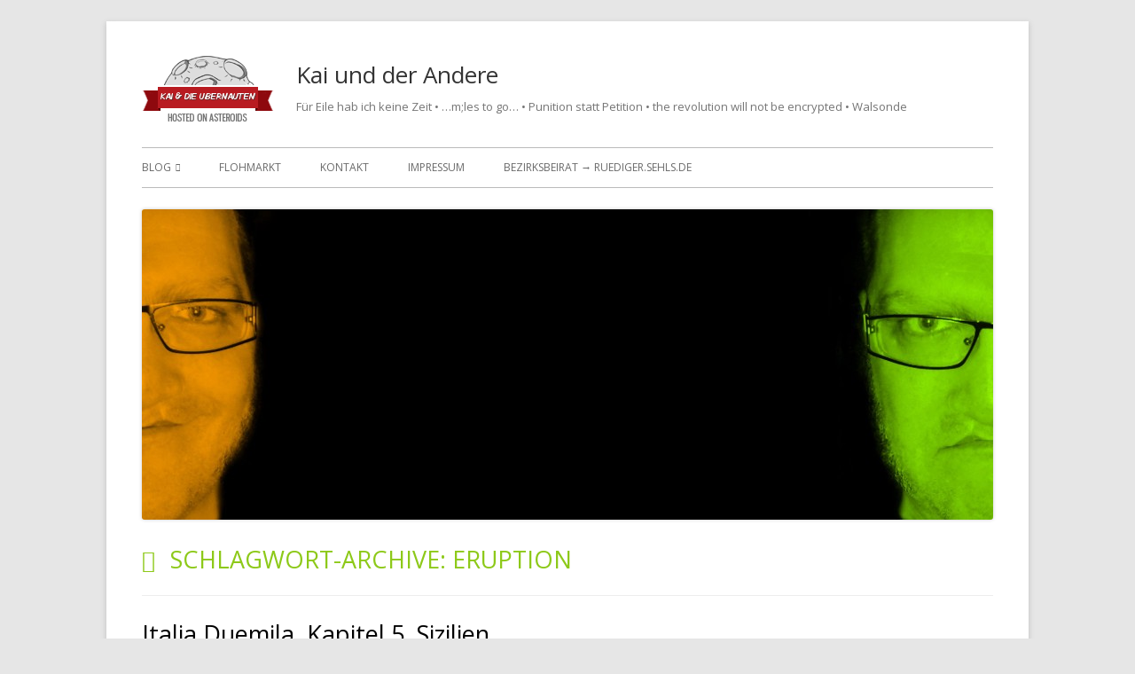

--- FILE ---
content_type: application/javascript
request_url: https://kai.sehls.de/wp-content/plugins/wp2pgpmail/js/base64.js?ver=6.9
body_size: 718
content:

/* OpenPGP radix-64/base64 string encoding/decoding
 * Copyright 2005 Herbert Hanewinkel, www.haneWIN.de
 * version 1.0, check www.haneWIN.de for the latest version

 * This software is provided as-is, without express or implied warranty.  
 * Permission to use, copy, modify, distribute or sell this software, with or
 * without fee, for any purpose and by any individual or organization, is hereby
 * granted, provided that the above copyright notice and this paragraph appear 
 * in all copies. Distribution as a part of an application or binary must
 * include the above copyright notice in the documentation and/or other materials
 * provided with the application or distribution.
 */

var b64s='ABCDEFGHIJKLMNOPQRSTUVWXYZabcdefghijklmnopqrstuvwxyz0123456789+/'

function s2r(t)
{
 var a, c, n;
 var r='', l=0, s=0;
 var tl=t.length;

 for(n=0; n<tl; n++)
 {
  c=t.charCodeAt(n);
  if(s == 0)
  {
   r+=b64s.charAt((c>>2)&63);
   a=(c&3)<<4;
  }
  else if(s==1)
  {
   r+=b64s.charAt((a|(c>>4)&15));
   a=(c&15)<<2;
  }
  else if(s==2)
  {
   r+=b64s.charAt(a|((c>>6)&3));
   l+=1;
   if((l%60)==0) r+="\n";
   r+=b64s.charAt(c&63);
  }
  l+=1;
  if((l%60)==0) r+="\n";

  s+=1;
  if(s==3) s=0;  
 }
 if(s>0)
 {
  r+=b64s.charAt(a);
  l+=1;
  if((l%60)==0) r+="\n";
  r+='=';
  l+=1;
 }
 if(s==1)
 {
  if((l%60)==0) r+="\n";
  r+='=';
 }

 return r;
}

function r2s(t)
{
 var c, n;
 var r='', s=0, a=0;
 var tl=t.length;

 for(n=0; n<tl; n++)
 {
  c=b64s.indexOf(t.charAt(n));
  if(c >= 0)
  {
   if(s) r+=String.fromCharCode(a | (c>>(6-s))&255);
   s=(s+2)&7;
   a=(c<<s)&255;
  }
 }
 return r;
}
